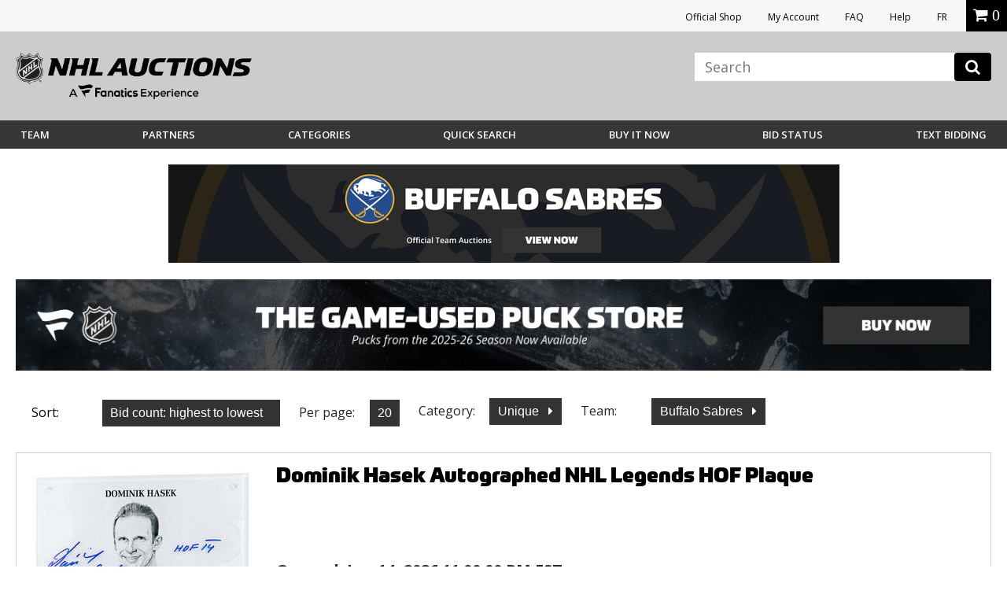

--- FILE ---
content_type: image/svg+xml
request_url: https://vafloc01.s3.amazonaws.com/WBStatic/site1100803/dist/img/team-logo/stars.svg
body_size: 2678
content:
<svg xmlns="http://www.w3.org/2000/svg" viewBox="0 0 24 16"><g fill="#111"><path d="M16.445,14.702c0-0.199-0.16-0.359-0.358-0.359c-0.199,0-0.359,0.161-0.359,0.359 c0,0.198,0.16,0.359,0.359,0.359C16.285,15.06,16.445,14.9,16.445,14.702z M15.805,14.702c0-0.156,0.126-0.282,0.282-0.282 c0.155,0,0.281,0.126,0.281,0.282c0,0.155-0.126,0.282-0.281,0.282C15.931,14.984,15.805,14.857,15.805,14.702z"/><path d="M16.234,14.906l-0.081-0.173c0.047-0.017,0.081-0.062,0.081-0.115c0-0.067-0.055-0.122-0.121-0.122 h-0.173v0.41h0.077V14.74h0.055l0.078,0.166H16.234z M16.113,14.663h-0.096v-0.089h0.096c0.025,0,0.045,0.02,0.045,0.045 C16.157,14.643,16.138,14.663,16.113,14.663z"/></g><path fill="#006847" d="M5.924,12.45H4.328l2.174-3.64L3,5.989h5.188l0.556-0.932h1.645L13.443,0l0.513,5.083 c0.86,0.087,1.562,0.397,2.048,0.906h6.469l-6.147,3.292c-0.068,0.146-0.146,0.296-0.231,0.441c-0.406,0.701-0.9,1.246-1.502,1.664 l0.432,4.288L11,12.432c-0.192,0.01-0.39,0.017-0.589,0.019L3.78,16L5.924,12.45z"/><path fill="#111" d="M6.518,12.113H4.92l2.02-3.381L3.952,6.324H8.38l0.556-0.931h1.643l2.632-4.358l0.439,4.362 c0.971,0.042,1.729,0.36,2.205,0.927h5.28L16.066,9.04c-0.076,0.17-0.164,0.344-0.265,0.515c-0.416,0.717-0.931,1.264-1.565,1.666 l0.373,3.689l-3.5-2.819c-0.254,0.015-0.517,0.022-0.785,0.022l-5.625,3.013L6.518,12.113z"/><path fill="#FFF" d="M18.459,6.995h-2.956c-0.315-0.582-1.036-0.931-2.071-0.931h-0.389l-0.299-2.959l-1.787,2.959h-1.64 L8.76,6.995H5.854l1.961,1.581l-1.712,2.865h2.808L7.475,11.83l-0.937,1.55l3.618-1.938h0.15c0.365,0,0.702-0.015,1.017-0.039 l2.456,1.978l-0.215-2.062c-0.664,0.07-1.307,0.015-1.604,0.007c1.728-0.276,2.636-1.03,3.263-2.107 c0.428-0.732,0.547-1.389,0.405-1.91C15.873,7.609,16,7.916,16.047,8.301L18.459,6.995z"/><path fill="#8F8F8C" d="M13.564,11.316l0.215,2.062l-1.071-2.025C12.971,11.355,13.266,11.35,13.564,11.316 M12.744,3.104 l-0.701,2.959h1L12.744,3.104z M8.304,7.758l-2.45-0.763l1.961,1.581L8.304,7.758z M9.803,7.505h2.432 c0.701,0,1.119,0.13,1.224,0.489l1.016-0.496c-0.276-0.644-1.067-0.715-1.562-0.715H9.998L9.992,6.781L7.67,10.674l1.571-0.768 l1.171-1.912L9.803,7.505z M15.503,6.995l-1.028,0.504c0.067,0.175,0.161,0.593-0.094,1.215c-0.292,0.708-1.16,1.96-3.531,1.96 H7.67l-1.567,0.768h2.808L8.55,11.54l-2.012,1.839l3.618-1.938h0.15c0.365,0,0.702-0.016,1.017-0.039l0.637-0.078 c1.728-0.276,2.636-1.03,3.263-2.107c0.428-0.732,0.547-1.389,0.405-1.91C15.629,7.307,15.578,7.141,15.503,6.995 M15.854,7.646 c0.104,0.199,0.166,0.411,0.193,0.653l2.411-1.305L15.854,7.646z"/><path fill="#111" d="M12.234,7.505H9.803l0.609,0.49L9.241,9.906h1.611c0.537,0,1.157-0.021,1.673-0.323 c0.65-0.382,1.037-1.056,0.947-1.528C13.396,7.649,12.975,7.505,12.234,7.505z"/></svg>